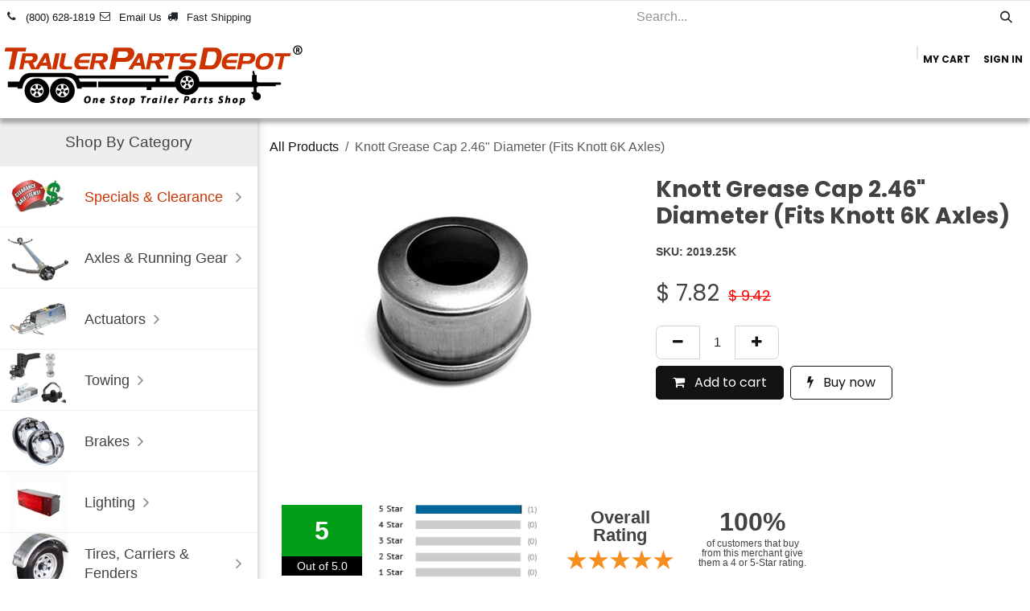

--- FILE ---
content_type: text/html; charset=utf-8
request_url: https://www.trailerpartsdepot.com/shop/2019-25k-10896
body_size: 16350
content:

        

<!DOCTYPE html>
        
<html lang="en-US" data-website-id="1" data-main-object="product.template(10896,)" data-add2cart-redirect="1">
    <head>
        <meta charset="utf-8"/>
        <meta http-equiv="X-UA-Compatible" content="IE=edge"/>
        <meta name="viewport" content="width=device-width, initial-scale=1"/>
        <meta name="generator" content="Odoo"/>
        <meta name="description" content="Knott Grease Cap 2.46&#34; Diameter (Fits Knott 6K Axles)"/>
            
        <meta property="og:type" content="website"/>
        <meta property="og:title" content="Knott Grease Cap 2.46&#34; Diameter (Fits Knott 6K Axles)"/>
        <meta property="og:site_name" content="Trailer Parts Depot"/>
        <meta property="og:url" content="https://www.trailerpartsdepot.com/shop/2019-25k-10896"/>
        <meta property="og:image" content="https://www.trailerpartsdepot.com/web/image/product.template/10896/image_1024?unique=1e6ffc5"/>
        <meta property="og:description" content="Knott Grease Cap 2.46&#34; Diameter (Fits Knott 6K Axles)"/>
            
        <meta name="twitter:card" content="summary_large_image"/>
        <meta name="twitter:title" content="Knott Grease Cap 2.46&#34; Diameter (Fits Knott 6K Axles)"/>
        <meta name="twitter:image" content="https://www.trailerpartsdepot.com/web/image/product.template/10896/image_1024?unique=1e6ffc5"/>
        <meta name="twitter:description" content="Knott Grease Cap 2.46&#34; Diameter (Fits Knott 6K Axles)"/>
        
        <link rel="canonical" href="https://www.trailerpartsdepot.com/shop/2019-25k-10896"/>
        
        <link rel="preconnect" href="https://fonts.gstatic.com/" crossorigin=""/>
        <title>Knott Grease Cap 2.46&#34; Diameter (Fits Knott 6K Axles) | Trailer Parts Depot</title>
        <link type="image/x-icon" rel="shortcut icon" href="/web/image/website/1/favicon?unique=0ed274b"/>
        <link rel="preload" href="/web/static/src/libs/fontawesome/fonts/fontawesome-webfont.woff2?v=4.7.0" as="font" crossorigin=""/>
        <link type="text/css" rel="stylesheet" href="/web/assets/1/287e87a/web.assets_frontend.min.css"/>
        <script id="web.layout.odooscript" type="text/javascript">
            var odoo = {
                csrf_token: "e5bdd4d9341a241b02678afa835b6c4c38aba1c3o1800392178",
                debug: "",
            };
        </script>
        <script type="text/javascript">
            odoo.__session_info__ = {"is_admin": false, "is_system": false, "is_public": true, "is_internal_user": false, "is_website_user": true, "uid": null, "is_frontend": true, "profile_session": null, "profile_collectors": null, "profile_params": null, "show_effect": true, "currencies": {"2": {"symbol": "$", "position": "before", "digits": [69, 2]}}, "quick_login": true, "bundle_params": {"lang": "en_US", "website_id": 1}, "test_mode": false, "websocket_worker_version": "18.0-7", "translationURL": "/website/translations", "cache_hashes": {"translations": "92c20525ed54787e309b3e0b11dea2ad887ccb5a"}, "geoip_country_code": null, "geoip_phone_code": null, "lang_url_code": "en", "turnstile_site_key": "0x4AAAAAACFgE9S_v1ounOSH", "signup": true, "password_reset": true, "website_form": true};
            if (!/(^|;\s)tz=/.test(document.cookie)) {
                const userTZ = Intl.DateTimeFormat().resolvedOptions().timeZone;
                document.cookie = `tz=${userTZ}; path=/`;
            }
        </script>
        <script type="text/javascript" defer="defer" src="/web/assets/1/f72ec00/web.assets_frontend_minimal.min.js" onerror="__odooAssetError=1"></script>
        <script type="text/javascript" defer="defer" data-src="/web/assets/1/3676355/web.assets_frontend_lazy.min.js" onerror="__odooAssetError=1"></script>
        
        <!-- Google tag (gtag.js) -->
<script async src="https://www.googletagmanager.com/gtag/js?id=G-8L8BJFR1D5"></script>
<script>
  window.dataLayer = window.dataLayer || [];
  function gtag(){dataLayer.push(arguments);}
  gtag('js', new Date());

  gtag('config', 'G-8L8BJFR1D5');
  gtag('config', 'AW-1070460204');
  gtag('config', 'UA-2612602-1');
</script>

    </head>
    <body>



        <div id="wrapwrap" class="   ">
            <a class="o_skip_to_content btn btn-primary rounded-0 visually-hidden-focusable position-absolute start-0" href="#wrap">Skip to Content</a>
                <header id="top" data-anchor="true" data-name="Header" data-extra-items-toggle-aria-label="Extra items button" class="   o_header_standard" style=" ">
                    
    <nav data-name="Navbar" aria-label="Main" class="navbar navbar-expand-lg navbar-light o_colored_level o_cc o_header_force_no_radius d-none d-lg-block p-0 shadow-sm rounded-0 ">
        

            <div id="o_main_nav" class="o_main_nav">
                <div aria-label="Top" class="o_header_sales_three_top o_header_hide_on_scroll position-relative border-bottom z-1 o_border_contrast">
                    <div class="container d-flex justify-content-between gap-3 h-100">
                        <ul class="navbar-nav align-items-center gap-3 py-1">
                            
                            
        <li class="flex-basis-0 flex-grow-1 flex-shrink-0">
                <div data-name="Text" class="s_text_block d-flex flex-column flex-lg-row gap-1 gap-lg-4 align-items-lg-center mx-auto">
                    <small class="d-flex align-items-center">
                        <i class="fa fa-phone fa-1x fa-fw fa-stack me-1"></i>
                        <a href="tel:(800)628-1819">(800) 628-1819</a>
                    </small>
                    <small class="d-flex align-items-center">
                        <i class="fa fa-envelope-o fa-1x fa-fw fa-stack me-1"></i>
                        <a href="mailto:sales@trailerpartsdepot.com">Email Us</a>
                    </small>
                    <small class="d-flex align-items-center">
                        <i class="fa fa-1x fa-fw fa-truck fa-stack me-1"></i>
                        Fast Shipping
                    </small>
                </div>
        </li>
                        </ul>
                        <ul class="navbar-nav">
                            
                            
        <li class="">
    <form method="get" class="o_searchbar_form s_searchbar_input h-100 z-0" action="/website/search" data-snippet="s_searchbar_input">
            <div role="search" class="input-group h-100">
        <input type="search" name="search" class="search-query form-control oe_search_box border-0 border-start rounded-0 border-0 bg-light" placeholder="Search..." value="" data-search-type="all" data-limit="5" data-display-image="true" data-display-description="true" data-display-extra-link="true" data-display-detail="true" data-order-by="name asc"/>
        <button type="submit" aria-label="Search" title="Search" class="btn oe_search_button rounded-0 bg-o-color-4">
            <i class="oi oi-search"></i>
        </button>
    </div>

            <input name="order" type="hidden" class="o_search_order_by oe_unremovable" value="name asc"/>
            
    
        </form>
        </li>
                            
                        </ul>
                    </div>
                </div>
                <div aria-label="Bottom" class="container d-flex align-items-center py-2">
                    
    <a data-name="Navbar Logo" href="/" class="navbar-brand logo me-4">
            
            <span role="img" aria-label="Logo of Trailer Parts Depot" title="Trailer Parts Depot"><img src="/web/image/website/1/logo/Trailer%20Parts%20Depot?unique=0ed274b" class="img img-fluid" width="95" height="40" alt="Trailer Parts Depot" loading="lazy"/></span>
        </a>
    
                    <div class="ms-auto">
                        <ul class="o_header_sales_three_small_links navbar-nav justify-content-end align-items-center gap-2 w-100 o_header_separator">
                            
        
            <li class="position-relative divider d-none"></li> 
            <li class="o_wsale_my_cart  position-relative">
                <a href="/shop/cart" aria-label="eCommerce cart" class="nav-link d-flex flex-row-reverse align-items-center text-uppercase fw-bold">
                    <div class="d-contains">
                        <sup class="my_cart_quantity badge bg-primary top-0 d-block ms-2 d-none" data-order-id="">0</sup>
                    </div>
                    <span class="">My Cart</span>
                </a>
            </li>
        
                            
            <li class="position-relative o_no_autohide_item">
                <a href="/web/login" class="nav-link fw-bold text-uppercase o_nav-link_secondary">Sign in</a>
            </li>
                            
        
        
                        </ul>
                        
    <ul role="menu" id="top_menu" class="nav navbar-nav top_menu o_menu_loading justify-content-end">
        

                            
    <li role="presentation" class="nav-item">
        <a role="menuitem" href="/" class="nav-link ">
            <span>Home</span>
        </a>
    </li>
    <li role="presentation" class="nav-item dropdown ">
        <a data-bs-toggle="dropdown" href="#" role="menuitem" class="nav-link dropdown-toggle   ">
            <span>Important Info</span>
        </a><ul role="menu" class="dropdown-menu ">
    <li role="presentation" class="">
        <a role="menuitem" href="/contactus" class="dropdown-item ">
            <span>Contact us</span>
        </a>
    </li>
    <li role="presentation" class="">
        <a role="menuitem" href="/about-us" class="dropdown-item ">
            <span>About Us</span>
        </a>
    </li>
    <li role="presentation" class="">
        <a role="menuitem" href="/faq" class="dropdown-item ">
            <span>Order FAQ</span>
        </a>
    </li>
    <li role="presentation" class="">
        <a role="menuitem" href="/returns-and-warranty" class="dropdown-item ">
            <span>Returns and Warranty</span>
        </a>
    </li>
    <li role="presentation" class="">
        <a role="menuitem" href="/common-parts-indexes" class="dropdown-item ">
            <span>Common Parts Indexes</span>
        </a>
    </li>
    <li role="presentation" class="">
        <a role="menuitem" href="/product-registration-and-warranty-information" class="dropdown-item ">
            <span>DOT Tire Registration</span>
        </a>
    </li>
    <li role="presentation" class="">
        <a role="menuitem" href="/reviews" class="dropdown-item ">
            <span>Customer Reviews</span>
        </a>
    </li>
        </ul>
    </li>
    <li role="presentation" class="nav-item dropdown ">
        <a data-bs-toggle="dropdown" href="#" role="menuitem" class="nav-link dropdown-toggle   ">
            <span>Trailer Brands</span>
        </a><ul role="menu" class="dropdown-menu ">
    <li role="presentation" class="">
        <a role="menuitem" href="/load-rite-trailer-parts" class="dropdown-item ">
            <span>Load Rite Trailers</span>
        </a>
    </li>
    <li role="presentation" class="">
        <a role="menuitem" href="/karavan-boat-trailer-parts" class="dropdown-item ">
            <span>Karavan Boat Trailers</span>
        </a>
    </li>
    <li role="presentation" class="">
        <a role="menuitem" href="/venture-boat-trailer-parts" class="dropdown-item ">
            <span>Venture Boat Trailers</span>
        </a>
    </li>
    <li role="presentation" class="">
        <a role="menuitem" href="/continental-boat-trailer-parts" class="dropdown-item ">
            <span>Continental Boat Trailer Parts</span>
        </a>
    </li>
    <li role="presentation" class="">
        <a role="menuitem" href="/hoosier-pontoon-trailer-parts" class="dropdown-item ">
            <span>Hoosier Pontoon Trailer Parts</span>
        </a>
    </li>
    <li role="presentation" class="">
        <a role="menuitem" href="/magic-tilt-boat-trailer-parts" class="dropdown-item ">
            <span>Magic Tilt Boat Trailer Parts</span>
        </a>
    </li>
    <li role="presentation" class="">
        <a role="menuitem" href="/snowmobile-trailer-parts" class="dropdown-item ">
            <span>Snowmobile Trailer Parts</span>
        </a>
    </li>
        </ul>
    </li>
                        
    </ul>
                    </div>
                </div>
            </div>
        
    </nav>
    <nav data-name="Navbar" aria-label="Mobile" class="navbar  navbar-light o_colored_level o_cc o_header_mobile d-block d-lg-none shadow-sm o_header_force_no_radius">
        

        <div class="o_main_nav container flex-wrap justify-content-between">
            
    <a data-name="Navbar Logo" href="/" class="navbar-brand logo ">
            
            <span role="img" aria-label="Logo of Trailer Parts Depot" title="Trailer Parts Depot"><img src="/web/image/website/1/logo/Trailer%20Parts%20Depot?unique=0ed274b" class="img img-fluid" width="95" height="40" alt="Trailer Parts Depot" loading="lazy"/></span>
        </a>
    
            <ul class="o_header_mobile_buttons_wrap navbar-nav flex-row align-items-center gap-2 mb-0">
        
            <li class=" divider d-none"></li> 
            <li class="o_wsale_my_cart  ">
                <a href="/shop/cart" aria-label="eCommerce cart" class="o_navlink_background_hover btn position-relative rounded-circle border-0 p-1 text-reset">
                    <div class="">
                        <i class="fa fa-shopping-cart fa-stack"></i>
                        <sup class="my_cart_quantity badge bg-primary position-absolute top-0 end-0 mt-n1 me-n1 rounded-pill d-none" data-order-id="">0</sup>
                    </div>
                </a>
            </li>
        
                <li class="o_not_editable">
                    <button class="nav-link btn me-auto p-2" type="button" data-bs-toggle="offcanvas" data-bs-target="#top_menu_collapse_mobile" aria-controls="top_menu_collapse_mobile" aria-expanded="false" aria-label="Toggle navigation">
                        <span class="navbar-toggler-icon"></span>
                    </button>
                </li>
            </ul>
            <div id="top_menu_collapse_mobile" class="offcanvas offcanvas-end o_navbar_mobile">
                <div class="offcanvas-header justify-content-end o_not_editable">
                    <button type="button" class="nav-link btn-close" data-bs-dismiss="offcanvas" aria-label="Close"></button>
                </div>
                <div class="offcanvas-body d-flex flex-column justify-content-between h-100 w-100">
                    <ul class="navbar-nav">
                        
                        
        <li class="">
    <form method="get" class="o_searchbar_form s_searchbar_input " action="/website/search" data-snippet="s_searchbar_input">
            <div role="search" class="input-group mb-3">
        <input type="search" name="search" class="search-query form-control oe_search_box rounded-start-pill text-bg-light ps-3 border-0 bg-light" placeholder="Search..." value="" data-search-type="all" data-limit="0" data-display-image="true" data-display-description="true" data-display-extra-link="true" data-display-detail="true" data-order-by="name asc"/>
        <button type="submit" aria-label="Search" title="Search" class="btn oe_search_button rounded-end-pill bg-o-color-3 pe-3">
            <i class="oi oi-search"></i>
        </button>
    </div>

            <input name="order" type="hidden" class="o_search_order_by oe_unremovable" value="name asc"/>
            
    
        </form>
        </li>
                        
    <ul role="menu" class="nav navbar-nav top_menu  ">
        

                            
    <li role="presentation" class="nav-item">
        <a role="menuitem" href="/" class="nav-link ">
            <span>Home</span>
        </a>
    </li>
    <li role="presentation" class="nav-item dropdown ">
        <a data-bs-toggle="dropdown" href="#" role="menuitem" class="nav-link dropdown-toggle   d-flex justify-content-between align-items-center">
            <span>Important Info</span>
        </a><ul role="menu" class="dropdown-menu position-relative rounded-0 o_dropdown_without_offset">
    <li role="presentation" class="">
        <a role="menuitem" href="/contactus" class="dropdown-item ">
            <span>Contact us</span>
        </a>
    </li>
    <li role="presentation" class="">
        <a role="menuitem" href="/about-us" class="dropdown-item ">
            <span>About Us</span>
        </a>
    </li>
    <li role="presentation" class="">
        <a role="menuitem" href="/faq" class="dropdown-item ">
            <span>Order FAQ</span>
        </a>
    </li>
    <li role="presentation" class="">
        <a role="menuitem" href="/returns-and-warranty" class="dropdown-item ">
            <span>Returns and Warranty</span>
        </a>
    </li>
    <li role="presentation" class="">
        <a role="menuitem" href="/common-parts-indexes" class="dropdown-item ">
            <span>Common Parts Indexes</span>
        </a>
    </li>
    <li role="presentation" class="">
        <a role="menuitem" href="/product-registration-and-warranty-information" class="dropdown-item ">
            <span>DOT Tire Registration</span>
        </a>
    </li>
    <li role="presentation" class="">
        <a role="menuitem" href="/reviews" class="dropdown-item ">
            <span>Customer Reviews</span>
        </a>
    </li>
        </ul>
    </li>
    <li role="presentation" class="nav-item dropdown ">
        <a data-bs-toggle="dropdown" href="#" role="menuitem" class="nav-link dropdown-toggle   d-flex justify-content-between align-items-center">
            <span>Trailer Brands</span>
        </a><ul role="menu" class="dropdown-menu position-relative rounded-0 o_dropdown_without_offset">
    <li role="presentation" class="">
        <a role="menuitem" href="/load-rite-trailer-parts" class="dropdown-item ">
            <span>Load Rite Trailers</span>
        </a>
    </li>
    <li role="presentation" class="">
        <a role="menuitem" href="/karavan-boat-trailer-parts" class="dropdown-item ">
            <span>Karavan Boat Trailers</span>
        </a>
    </li>
    <li role="presentation" class="">
        <a role="menuitem" href="/venture-boat-trailer-parts" class="dropdown-item ">
            <span>Venture Boat Trailers</span>
        </a>
    </li>
    <li role="presentation" class="">
        <a role="menuitem" href="/continental-boat-trailer-parts" class="dropdown-item ">
            <span>Continental Boat Trailer Parts</span>
        </a>
    </li>
    <li role="presentation" class="">
        <a role="menuitem" href="/hoosier-pontoon-trailer-parts" class="dropdown-item ">
            <span>Hoosier Pontoon Trailer Parts</span>
        </a>
    </li>
    <li role="presentation" class="">
        <a role="menuitem" href="/magic-tilt-boat-trailer-parts" class="dropdown-item ">
            <span>Magic Tilt Boat Trailer Parts</span>
        </a>
    </li>
    <li role="presentation" class="">
        <a role="menuitem" href="/snowmobile-trailer-parts" class="dropdown-item ">
            <span>Snowmobile Trailer Parts</span>
        </a>
    </li>
        </ul>
    </li>
                        
    </ul>
                        
        <li class="">
                <div data-name="Text" class="s_text_block d-flex flex-column flex-lg-row gap-1 gap-lg-4 align-items-lg-center mt-2 border-top pt-2 o_border_contrast">
                    <small class="d-flex align-items-center">
                        <i class="fa fa-phone fa-1x fa-fw fa-stack me-1"></i>
                        <a href="tel:(800)628-1819">(800) 628-1819</a>
                    </small>
                    <small class="d-flex align-items-center">
                        <i class="fa fa-envelope-o fa-1x fa-fw fa-stack me-1"></i>
                        <a href="mailto:sales@trailerpartsdepot.com">Email Us</a>
                    </small>
                    <small class="d-flex align-items-center">
                        <i class="fa fa-1x fa-fw fa-truck fa-stack me-1"></i>
                        Fast Shipping
                    </small>
                </div>
        </li>
                        
                    </ul>
                    <ul class="navbar-nav gap-2 mt-3 w-100">
                        
                        
            <li class=" o_no_autohide_item">
                <a href="/web/login" class="nav-link o_nav_link_btn w-100 border text-center">Sign in</a>
            </li>
                        
        
        
                        
                    </ul>
                </div>
            </div>
        </div>
    
    </nav>
    
          <div id="ds-top-nav-div-holder" class="d-flex"></div>
        </header>
                <main>
                    <div id="ds-left-and-body-container" class="d-flex">
                <div id="ds-left-nav-div-holder" class="d-flex">
                    <nav id="left-nav-bar" class="navbar navbar-expand-lg navbar-dark white scrolling-navbar d-flex"> <a class="navbar-brand" href="#"><strong>Shop By Category</strong></a>
                        <button id="ds-nav-hamburger" type="button" data-bs-toggle="collapse" data-bs-target="#left-nav-bar-content" class="navbar-toggler ms-auto collapsed" aria-expanded="false">
                          <span class="ds-fg-red"><i class="fa fa-bars fa-1x"></i></span>
                        </button>
                        <div class="collapse navbar-collapse" id="left-nav-bar-content">

                          
                          <div class="ds-lmm-main-nav-container">
                            
                            
                              <div id="ds-category-nav" class="ds-lmm-main-navigation ds-lmm-main-navigation-mega">
                                <ul>
                                  
                                  <li class="ds-lmm-main-navigation-title">Shop By Category</li>

                                  
                                  <li><a href="#" class="dsFlexRowMenuBox"><img src="/ds_tpd_website_mods/static/src/img/menu/ClearancePic.jpg" alt="Specials &amp; Clearance" class="dsTabHeaderImg" loading="lazy"/><span style="color:#cc3300;">Specials &amp; Clearance</span><i class="fa fa-angle-right"></i></a>
                                    
                                    <div class="ds-lmm-mega-menu" style="top: 0px;">
                                      <div class="row"><a href="/shop/category/specials-clearance-towing-coupling-719" data-extid="DS_ItemCat.SPTOWANDCOUPLING" class="ds_lmm_cat col dsTabNavBox waves-effect" style="color:#cc3300;"><img src="/ds_tpd_website_mods/static/src/img/menu/Towing.jpg" alt="Towing &amp; Coupling" loading="lazy"/><br/>
                                        Towing &amp; Coupling</a><a href="/shop/category/specials-clearance-frame-components-jacks-winches-hardware-720" data-extid="DS_ItemCat.SPFRAMEJACKWINCH" class="ds_lmm_cat col dsTabNavBox waves-effect" style="color:#cc3300;"><img src="/ds_tpd_website_mods/static/src/img/menu/FrameComponentsJacksWinchesHardware.png" alt="Frame Components, Jacks, Winches &amp; Hardware" loading="lazy"/><br/>
                                        Frame Components, Jacks, Winches &amp; Hardware</a><a href="/shop/category/specials-clearance-misc-specials-721" data-extid="DS_ItemCat.SPMISCSPECIALS" class="ds_lmm_cat col dsTabNavBox waves-effect" style="color:#cc3300;"><img src="/ds_tpd_website_mods/static/src/img/menu/ClearancePic.jpg" alt="Miscellaneous Specials" loading="lazy"/><br/>
                                        Misc. Specials</a>
                                      </div>
                                      <div class="row">
                                         <a href="/shop/category/specials-clearance-lighting-electrical-722" data-extid="DS_ItemCat.SPLIGNTINGELECTRICAL" class="ds_lmm_cat col dsTabNavBox waves-effect" style="color:#cc3300;"><img src="/ds_tpd_website_mods/static/src/img/menu/TailLightKitsAnd3BarLight.jpg" alt="Lighting &amp; Electrical" loading="lazy"/><br/>Lighting &amp; Electrical</a>
                                         <a href="/shop/category/specials-clearance-running-gear-brakes-723" data-extid="DS_ItemCat.SPRUNNINGGEARBRAKES" class="ds_lmm_cat col dsTabNavBox waves-effect" style="color:#cc3300;"><img src="/ds_tpd_website_mods/static/src/img/menu/AxlesAndRunningGear.jpg" alt="Running Gear &amp; Brakes" loading="lazy"/><br/>Running Gear &amp; Brakes</a>
                                         <a href="/shop/category/specials-clearance-tires-wheels-etc-724" data-extid="DS_ItemCat.SPTIRESWHEELS" class="ds_lmm_cat col dsTabNavBox waves-effect" style="color:#cc3300;"><img src="/ds_tpd_website_mods/static/src/img/menu/TireAndWheelCombos.gif" alt="Tires, Wheels, Etc." loading="lazy"/><br/>Tires, Wheels, Etc.</a>
                                      </div>
                                    </div>
                                    
                                  </li>
                                  
  
                                  
                                  <li><a href="#" class="dsFlexRowMenuBox"><img src="/ds_tpd_website_mods/static/src/img/menu/AxlesAndRunningGear.jpg" alt="Axles &amp; Running Gear" class="dsTabHeaderImg" loading="lazy"/>Axles &amp; Running Gear<i class="fa fa-angle-right"></i></a>
                                    
                                    <div class="ds-lmm-mega-menu" style="top: 0px;">
                                      <div class="row"><a href="/shop/category/axles-running-gear-torsion-axles-326" data-extid="DS_ItemCat.AXTAXLESTORSION" class="ds_lmm_cat col dsTabNavBox waves-effect"><img src="/ds_tpd_website_mods/static/src/img/menu/TorsionAxle.jpg" alt="Torsion Axles" loading="lazy"/><br/>
                                        Torsion Axles</a><a href="/shop/category/axles-running-gear-spring-axles-324" data-extid="DS_ItemCat.AXAXLESSPRING" class="ds_lmm_cat col dsTabNavBox waves-effect"><img src="/ds_tpd_website_mods/static/src/img/menu/SpringAxles.gif" alt="Spring Axles" loading="lazy"/><br/>
                                        Spring Axles</a><a href="/shop/category/axles-running-gear-springs-trailer-suspension-360" data-extid="DS_ItemCat.FSSPRINGSTRAILERSUSPENSION" class="ds_lmm_cat col dsTabNavBox waves-effect"><img src="/ds_tpd_website_mods/static/src/img/menu/SpringAndTrailerSuspension.gif" alt="Springs &amp; Trailer Suspension" loading="lazy"/><br/>
                                        Springs &amp; Trailer Suspension</a>
                                      </div>
                                      <div class="row">
                                         <a href="/shop/category/axles-running-gear-axle-tie-plates-spindles-perches-327" data-extid="DS_ItemCat.AXZAXLETIEPLATEKITSSPINDLESSPRINGPERCHES" class="ds_lmm_cat col dsTabNavBox waves-effect"><img src="/ds_tpd_website_mods/static/src/img/menu/AxelTiePlatesSpindlesAndPerches.jpg" alt="Axle Tie Plates, Spindles &amp; Perches" loading="lazy"/><br/>Axle Tie Plates, Spindles &amp; Perches</a>
                                         <a href="/shop/category/axles-running-gear-hub-wheel-bearing-358" data-extid="DS_ItemCat.FHHUBWHEELBEARING" class="ds_lmm_cat col dsTabNavBox waves-effect"><img src="/ds_tpd_website_mods/static/src/img/menu/HubAndWheelBearing.gif" alt="Hub &amp; Wheel Bearing" loading="lazy"/><br/>Hub &amp; Wheel Bearing</a>
                                         <a href="/shop/category/axles-running-gear-clearance-axles-325" data-extid="DS_ItemCat.AXCCLEARANCE" class="ds_lmm_cat col dsTabNavBox waves-effect"><img src="/ds_tpd_website_mods/static/src/img/menu/ClearanceAxles.jpg" alt="Clearance Axles" loading="lazy"/><br/>Clearance Axles</a>
                                      </div>
                                    </div>
                                    
                                  </li>
                                  
  
                                  
                                  <li><a href="#" class="dsFlexRowMenuBox"><img src="/ds_tpd_website_mods/static/src/img/menu/ActuatorsCouplingAndHitch.jpg" alt="Actuators" class="dsTabHeaderImg" loading="lazy"/>Actuators<i class="fa fa-angle-right"></i></a>
                                    
                                    <div class="ds-lmm-mega-menu" style="top: 0px;">
                                      <div class="row">
                                        <a ds_itemcat.braactuatorstrailerdiscbrakesurgehref="#" data-extid="DS_ItemCat.BRAACTUATORSTRAILERDISCBRAKESURGE" class="ds_lmm_cat col dsTabNavBox waves-effect" href="/shop/category/actuators-coupling-hitch-actuators-trailer-disc-brake-surge-328"><img src="/ds_tpd_website_mods/static/src/img/menu/ActuatorsTrailerDiscBrakeSurge.gif" alt="Actuators Trailer Disc Brake Surge" loading="lazy"/><br/>
                                        Actuators Trailer Disc Brake Surge</a>
                                        <a href="/shop/category/actuators-coupling-hitch-actuators-trailer-drum-brake-surge-330" data-extid="DS_ItemCat.BRATRAILERDRUMBRAKEACTUATORSHYDRAULIC" class="ds_lmm_cat col dsTabNavBox waves-effect"><img src="/ds_tpd_website_mods/static/src/img/menu/ActuatorsTrailerDrumBrakeSurge.gif" alt="Actuators Trailer Drum Brake Surge" loading="lazy"/><br/>
                                        Actuators Trailer Drum Brake Surge</a>
                                      </div>
                                      <div class="row">
                                        <a href="/shop/category/actuators-coupling-hitch-electric-over-hydraulic-actuator-337" data-extid="DS_ItemCat.BRRBRAKERITEDEXTERELECTRICHYDRAULIC" class="ds_lmm_cat col dsTabNavBox waves-effect"><img src="/ds_tpd_website_mods/static/src/img/menu/ElectricOverHydraulicActuator.jpg" alt="Electric Over Hydraulic Actuator" loading="lazy"/><br/>
                                        Electric Over Hydraulic Actuator</a>
                                        <a href="/shop/category/actuators-coupling-hitch-actuator-repair-parts-329" data-extid="DS_ItemCat.brarRepairPartsActuator" class="ds_lmm_cat col dsTabNavBox waves-effect"><img src="/ds_tpd_website_mods/static/src/img/menu/ActuatorRepairParts.gif" alt="Actuator Repair Parts" loading="lazy"/><br/>
                                        Actuator Repair Parts</a>
                                      </div>
                                    </div>
                                    
                                  </li>
                                  

                                  
                                  <li><a href="#" class="dsFlexRowMenuBox"><img src="/ds_tpd_website_mods/static/src/img/menu/Towing.jpg" alt="Towing, Couplers, Hitch" class="dsTabHeaderImg" loading="lazy"/>Towing<i class="fa fa-angle-right"></i></a>
                                    
                                    <div class="ds-lmm-mega-menu" style="top: 0px;">
                                      <div class="row">
                                        <a href="/shop/category/actuators-coupling-hitch-couplers-safety-chain-cable-353" data-extid="DS_ItemCat.DCCCOUPLERSSAFETYCHAINCABLE" class="ds_lmm_cat col dsTabNavBox waves-effect"><img src="/ds_tpd_website_mods/static/src/img/menu/CouplersAndSafetyChainCable.jpg" alt="Couplers &amp; Safety Chain/Cable" loading="lazy"/><br/>
                                        Couplers &amp; Safety Chain/Cable</a>
                                        <a href="/shop/category/actuators-coupling-hitch-ball-mounts-balls-pintle-towing-354" data-extid="DS_ItemCat.DHBALLMOUNTSPINTLEBACKUPALIGNMENT" class="ds_lmm_cat col dsTabNavBox waves-effect"><img src="/ds_tpd_website_mods/static/src/img/menu/BallMountsBallsPintleTowing.jpg" alt="Ball Mounts, Balls, Pintle, Towing" loading="lazy"/><br/>
                                        Ball Mounts, Balls, Pintle, Towing</a>
                                        <a href="/shop/category/actuators-coupling-hitch-locks-coupler-hitch-trailer-373" data-extid="DS_ItemCat.GLOLOCKSCOUPLERHITCHTRAILER" class="ds_lmm_cat col dsTabNavBox waves-effect"><img src="/ds_tpd_website_mods/static/src/img/menu/LocksCouplerHitchTrailer.gif" alt="Locks - Coupler, Hitch, Trailer" loading="lazy"/><br/>
                                        Locks - Coupler, Hitch, Trailer</a> </div>
                                    </div>
                                    
                                  </li>
                                  
  
                                  
                                  <li><a href="#" class="dsFlexRowMenuBox"><img src="/ds_tpd_website_mods/static/src/img/menu/Brakes.jpg" alt="Brakes" class="dsTabHeaderImg" loading="lazy"/>Brakes<i class="fa fa-angle-right"></i></a>
                                    
                                    <div class="ds-lmm-mega-menu" style="top: -86.6124px;">
                                      <div class="row">
                                        <a href="/shop/category/brakes-disc-brakes-331" data-extid="DS_ItemCat.BRDBRAKEDISCKODIAKTIEDOWNTITANUFP" class="ds_lmm_cat col dsTabNavBox waves-effect"><img src="/ds_tpd_website_mods/static/src/img/menu/DiscBrakes.gif" alt="Disc Brakes" loading="lazy"/><br/>
                                        Disc Brakes</a>
                                        <a href="/shop/category/brakes-hydraulic-drum-brakes-334" data-extid="DS_ItemCat.BRHBRAKEHYDRAULICDRUM" class="ds_lmm_cat col dsTabNavBox waves-effect"><img src="/ds_tpd_website_mods/static/src/img/menu/HydraulicDrumBrakes.jpg" alt="Hydraulic Drum Brakes" loading="lazy"/><br/>
                                        Hydraulic Drum Brakes</a>
                                        <a href="/shop/category/brakes-brake-lines-336" data-extid="DS_ItemCat.BRLBRAKELINES" class="ds_lmm_cat col dsTabNavBox waves-effect"><img src="/ds_tpd_website_mods/static/src/img/menu/BrakeLines.gif" alt="Brake Lines" loading="lazy"/><br/>
                                        Brake Lines</a>
                                      </div>
                                      <div class="row">
                                        <a href="/shop/category/brakes-electric-drum-brakes-332" data-extid="DS_ItemCat.BREBRAKEELECTRICDRUM" class="ds_lmm_cat col dsTabNavBox waves-effect"><img src="/ds_tpd_website_mods/static/src/img/menu/ElectricDrumBrakes.gif" alt="Electric Drum Brakes" loading="lazy"/><br/>
                                        Electric Drum Brakes</a>
                                        <a href="/shop/category/brakes-brake-electric-controller-333" data-extid="DS_ItemCat.BRECBRAKEELECTRICCONTROLLER" class="ds_lmm_cat col dsTabNavBox waves-effect"><img src="/ds_tpd_website_mods/static/src/img/menu/BrakeElectricControllers.gif" alt="Brake Electric Controllers" loading="lazy"/><br/>
                                        Brake Electric Controllers</a>
                                      </div>
                                    </div>
                                    
                                  </li>
                                  
  
                                  
                                  <li><a href="#" class="dsFlexRowMenuBox"><img src="/ds_tpd_website_mods/static/src/img/menu/Lighting.gif" alt="Lighting" class="dsTabHeaderImg" loading="lazy"/>Lighting<i class="fa fa-angle-right"></i></a>
                                    
                                    <div class="ds-lmm-mega-menu" style="top: -0.0091938px;">
                                      <div class="row">
                                        <a href="/shop/category/lighting-trailer-tail-lights-375" data-extid="DS_ItemCat.glTailLights" class="ds_lmm_cat col dsTabNavBox waves-effect"><img src="/ds_tpd_website_mods/static/src/img/menu/TailLights.jpg" alt="Tail Lights" loading="lazy"/><br/>
                                        Tail Lights</a>
                                        <a href="/shop/category/lighting-tail-light-kits-3-bar-light-374" data-extid="DS_ItemCat.glTailLightKits" class="ds_lmm_cat col dsTabNavBox waves-effect"><img src="/ds_tpd_website_mods/static/src/img/menu/TailLightKitsAnd3BarLight.jpg" alt="Tail Light Kits &amp; 3 Bar Light" loading="lazy"/><br/>
                                        Tail Light Kits &amp; 3 Bar Light</a>
                                        <a href="/shop/category/lighting-wiring-adapters-plugs-377" data-extid="DS_ItemCat.glWiringAdaptersPlugs" class="ds_lmm_cat col dsTabNavBox waves-effect"><img src="/ds_tpd_website_mods/static/src/img/menu/WiringAdaptersAndPlugs.jpg" alt="Wiring, Adapters &amp; Plugs" loading="lazy"/><br/>
                                        Wiring, Adapters &amp; Plugs</a>
                                        <a href="/shop/category/lighting-marker-lights-372" data-extid="DS_ItemCat.GLMTRAILERMARKERLIGHTS3BARLIGHTS" class="ds_lmm_cat col dsTabNavBox waves-effect"><img src="/ds_tpd_website_mods/static/src/img/menu/MarkerLights.jpg" alt="Marker Lights" loading="lazy"/><br/>
                                        Marker Lights</a>
                                      </div>
                                      <div class="row">
                                        <a href="/shop/category/lighting-light-lenses-grommets-371" data-extid="DS_ItemCat.GLLTRAILERLIGHTLENSESBULBGROMMET" class="ds_lmm_cat col dsTabNavBox waves-effect"><img src="/ds_tpd_website_mods/static/src/img/menu/LightLensesAndGrommets.gif" alt="Light Lenses &amp; Grommets" loading="lazy"/><br/>
                                        Light Lenses &amp; Grommets</a>
                                        <a href="/shop/category/lighting-utility-work-tractor-lights-376" data-extid="DS_ItemCat.GLUUTILITYWORKTRACTORLIGHTS" class="ds_lmm_cat col dsTabNavBox waves-effect"><img src="/ds_tpd_website_mods/static/src/img/menu/UtilityWorkAndTractorLights.gif" alt="Utility Work &amp; Tractor Lights" loading="lazy"/><br/>
                                        Utility Work &amp; Tractor Lights</a>
                                        <a href="/shop/category/lighting-taillight-brackets-license-plate-lights-370" data-extid="DS_ItemCat.GLBTRAILERTAILLIGHTBRACKETS" class="ds_lmm_cat col dsTabNavBox waves-effect"><img src="/ds_tpd_website_mods/static/src/img/menu/TaillightBracketsAndLicensePlateLights.jpg" alt="Taillight Brackets &amp; License Plate Lights" loading="lazy"/><br/>
                                        Taillight Brackets &amp; License Plate Lights</a>
                                      </div>
                                    </div>
                                    
                                  </li>
                                  
  
                                  
                                  <li><a href="#" class="dsFlexRowMenuBox"><img src="/ds_tpd_website_mods/static/src/img/menu/TiresCarriersAndFenders.jpg" alt="Tires, Carriers &amp; Fenders" class="dsTabHeaderImg" loading="lazy"/>Tires, Carriers &amp; Fenders<i class="fa fa-angle-right"></i></a>
                                    
                                    <div class="ds-lmm-mega-menu" style="top: -0.0155px;">
                                      <div class="row">
                                        <a href="/shop/category/tires-carriers-fenders-tire-and-wheel-combos-361" data-extid="DS_ItemCat.FTBTRAILERTIREANDWHEELBIASPLY" class="ds_lmm_cat col dsTabNavBox waves-effect"><img src="/ds_tpd_website_mods/static/src/img/menu/TireAndWheelCombos.gif" alt="Tire And Wheel Combos" loading="lazy"/><br/>
                                        Tire And Wheel Combos</a>
                                        <a href="/shop/category/tires-carriers-fenders-tires-load-star-karrier-366" data-extid="DS_ItemCat.FTWTTRAILERTIREONLYBIASPLYLOADSTAR" class="ds_lmm_cat col dsTabNavBox waves-effect"><img src="/ds_tpd_website_mods/static/src/img/menu/TiresLoadStarAndKarrier.gif" alt="Tires (Load Star &amp; Karrier)" loading="lazy"/><br/>
                                        Tires (Load Star &amp; Karrier)</a>
                                        <a href="/shop/category/tires-carriers-fenders-wheels-painted-galvanized-aluminum-367" data-extid="DS_ItemCat.FTWWTRAILERWHEELSPAINTEDGALVANIZED" class="ds_lmm_cat col dsTabNavBox waves-effect"><img src="/ds_tpd_website_mods/static/src/img/menu/WheelsPaintedGalvAndAluminum.gif" alt="Wheels (Painted, Galvanized &amp; Aluminum)" loading="lazy"/><br/>
                                        Wheels (Painted, Galv &amp; Aluminum)</a>
                                      </div>
                                      <div class="row">
                                        <a href="/shop/category/tires-carriers-fenders-spare-tire-carriers-accessories-365" data-extid="DS_ItemCat.FTWSTRAILERSPARETIRECARRIERSANDMOUNTS" class="ds_lmm_cat col dsTabNavBox waves-effect"><img src="/ds_tpd_website_mods/static/src/img/menu/SpareTireCarriersAndAccessories.gif" alt="Spare Tire Carriers &amp; Accessories" loading="lazy"/><br/>
                                        Spare Tire Carriers &amp; Accessories</a>
                                        <a href="/shop/category/tires-carriers-fenders-fenders-brackets-357" data-extid="DS_ItemCat.FEFENDERSBRACKETS" class="ds_lmm_cat col dsTabNavBox waves-effect"><img src="/ds_tpd_website_mods/static/src/img/menu/FendersBrackets.jpg" alt="Fenders - Brackets" loading="lazy"/><br/>
                                        Fenders - Brackets</a>
                                        <a href="/shop/category/tires-carriers-fenders-clearance-tire-wheels-362" data-extid="DS_ItemCat.FTWBCLEARANCETIREWHEELS" class="ds_lmm_cat col dsTabNavBox waves-effect"><img src="/ds_tpd_website_mods/static/src/img/menu/ClearanceWheelsAndTires.jpg" alt="Clearance Tire &amp; Wheels" loading="lazy"/><br/>
                                        Clearance Tire &amp; Wheels</a>
                                      </div>
                                    </div>
                                    
                                  </li>
                                  
  
  
                                  
                                  <li><a href="#" class="dsFlexRowMenuBox"><img src="/ds_tpd_website_mods/static/src/img/menu/HardwareUboltPins.jpg" alt="Hardware U-Bolts, Fasteners, Pins" class="dsTabHeaderImg" loading="lazy"/>Hardware U-Bolts, Fasteners, Pins<i class="fa fa-angle-right"></i></a>
                                    
                                    <div class="ds-lmm-mega-menu" style="top: -240.609px;">
                                      <div class="row">
                                          <a href="/shop/category/tools-and-hardware-u-bolts-fasteners-pins-bolts-502" data-extid="DS_ItemCat.HBBOLTS" class="ds_lmm_cat col dsTabNavBox waves-effect"><img src="/ds_tpd_website_mods/static/src/img/menu/Bolts.gif" alt="Bolts" loading="lazy"/><br/>Bolts</a>
                                          <a href="/shop/category/tools-and-hardware-u-bolts-fasteners-pins-nuts-503" data-extid="DS_ItemCat.HNNUTS" class="ds_lmm_cat col dsTabNavBox waves-effect"><img src="/ds_tpd_website_mods/static/src/img/menu/Nuts.gif" alt="Nuts" loading="lazy"/><br/>Nuts</a>
                                          <a href="/shop/category/tools-and-hardware-u-bolts-fasteners-pins-plates-504" data-extid="DS_ItemCat.HPLPLATES" class="ds_lmm_cat col dsTabNavBox waves-effect"><img src="/ds_tpd_website_mods/static/src/img/menu/Plates.gif" alt="Plates" loading="lazy"/><br/>Plates</a>
                                          <a href="/shop/category/tools-and-hardware-u-bolts-fasteners-pins-pin-retaining-rings-505" data-extid="DS_ItemCat.HPPINRETAININGRINGS" class="ds_lmm_cat col dsTabNavBox waves-effect"><img src="/ds_tpd_website_mods/static/src/img/menu/RetainingRings.gif" alt="Retaining Rings" loading="lazy"/><br/>Retaining Rings</a>
                                      </div>
                                      <div class="row">
                                          <a href="/shop/category/tools-and-hardware-u-bolts-fasteners-pins-screws-rivets-506" data-extid="DS_ItemCat.HSSCREWS" class="ds_lmm_cat col dsTabNavBox waves-effect"><img src="/ds_tpd_website_mods/static/src/img/menu/Screws.gif" alt="Screws" loading="lazy"/><br/>Screws</a>
                                          <a href="/shop/category/tools-and-hardware-u-bolts-fasteners-pins-u-bolts-507" data-extid="DS_ItemCat.HUUBOLTS" class="ds_lmm_cat col dsTabNavBox waves-effect"><img src="/ds_tpd_website_mods/static/src/img/menu/UBolts.gif" alt="U-Bolts" loading="lazy"/><br/>U-Bolts</a>
                                          <a href="/shop/category/tools-and-hardware-u-bolts-fasteners-pins-washers-508" data-extid="DS_ItemCat.HWWASHERS" class="ds_lmm_cat col dsTabNavBox waves-effect"><img src="/ds_tpd_website_mods/static/src/img/menu/Washers.gif" alt="Washers" loading="lazy"/><br/>Washers</a>
                                      </div>
                                    </div>
                                    
                                  </li>
                                  
  
  
                                  
                                  <li><a href="#" class="dsFlexRowMenuBox"><img src="/ds_tpd_website_mods/static/src/img/menu/BoatTrailerParts.jpg" alt="Boat Trailer Parts" class="dsTabHeaderImg" loading="lazy"/>Boat Trailer Parts<i class="fa fa-angle-right"></i></a>
                                    
                                    <div class="ds-lmm-mega-menu" style="top: -506.594px;">
                                      <div class="row">
                                        <a href="/shop/category/parts-boat-trailer-trailer-jacks-340" data-extid="DS_ItemCat.cbTrailerJacks" class="ds_lmm_cat col dsTabNavBox waves-effect"><img src="/ds_tpd_website_mods/static/src/img/menu/TrailerJacks.gif" alt="Trailer Jacks" loading="lazy"/><br/>Trailer Jacks</a>
                                        <a href="/shop/category/parts-boat-trailer-tie-downs-boat-to-trailer-378" data-extid="DS_ItemCat.GTBTIEDOWNSBOATTOTRAILER" class="ds_lmm_cat col dsTabNavBox waves-effect"><img src="/ds_tpd_website_mods/static/src/img/menu/TieDowns.gif" alt="Tie Downs" loading="lazy"/><br/>Tie Downs</a>
                                        <a href="/shop/category/parts-boat-trailer-bunk-components-338" data-extid="DS_ItemCat.BUBUNKCARPETEDMOUNTINGHARDWARE" class="ds_lmm_cat col dsTabNavBox waves-effect"><img src="/ds_tpd_website_mods/static/src/img/menu/BunkComponents.gif" alt="Bunk Components" loading="lazy"/><br/>Bunk Components</a>
                                      </div>
                                      <div class="row">
                                        <a href="/shop/category/parts-boat-trailer-boat-trailer-guides-368" data-extid="DS_ItemCat.GGGUIDEONSBOATTRAILERSIDEKEEL" class="ds_lmm_cat col dsTabNavBox waves-effect"><img src="/ds_tpd_website_mods/static/src/img/menu/Guides.jpg" alt="Guides" loading="lazy"/><br/>Guides</a>
                                        <a href="/shop/category/parts-boat-trailer-pontoon-trailer-hoosier-parts-551" data-extid="DS_ItemCat.BUBTRAILERBUNKBRACKETPONTOONSTYLE" class="ds_lmm_cat col dsTabNavBox waves-effect"><img src="/ds_tpd_website_mods/static/src/img/menu/PontoonTrailerParts.gif" alt="Pontoon Trailer Parts" loading="lazy"/><br/>Pontoon Trailer Parts</a>
                                        <a href="/shop/category/parts-boat-trailer-boat-trailer-wobble-roller-assemblies-382" data-extid="DS_ItemCat.KWRROLLERSANDWOBBLEROLLERASSEMBLIES" class="ds_lmm_cat col dsTabNavBox waves-effect"><img src="/ds_tpd_website_mods/static/src/img/menu/WobblerRollerAssemblies.gif" alt="Wobble Roller Assemblies" loading="lazy"/><br/>Wobble Roller Assemblies</a>
                                      </div>
                                      <div class="row">
                                        <a href="/shop/category/parts-boat-trailer-boat-trailer-frame-components-339" data-extid="DS_ItemCat.cbFrameComponents" class="ds_lmm_cat col dsTabNavBox waves-effect"><img src="/ds_tpd_website_mods/static/src/img/menu/FrameComponents.jpg" alt="Frame Components" loading="lazy"/><br/>Frame Components</a>
                                        <a href="/shop/category/parts-boat-trailer-boat-trailer-keel-roller-assemblies-381" data-extid="DS_ItemCat.KRKEELROLLERSASSEMBLIES" class="ds_lmm_cat col dsTabNavBox waves-effect"><img src="/ds_tpd_website_mods/static/src/img/menu/KeelRollersAndAssemblies.gif" alt="Keel Rollers &amp; Assemblies" loading="lazy"/><br/>Keel Rollers &amp; Assemblies</a>
                                        <a href="/shop/category/parts-boat-trailer-boat-trailer-winch-components-593" data-extid="DS_ItemCat.WinchComponents" class="ds_lmm_cat col dsTabNavBox waves-effect"><img src="/ds_tpd_website_mods/static/src/img/menu/WinchComponents.jpg" alt="Winch Components" loading="lazy"/><br/>Winch Components</a>
                                      </div>
                                    </div>
                                    
                                  </li>
                                  
  
                                  
                                  <li><a href="#" class="dsFlexRowMenuBox"><img src="/ds_tpd_website_mods/static/src/img/menu/SnowmobileTrailerParts.gif" alt="Snowmobile Trailer Parts" class="dsTabHeaderImg" loading="lazy"/>Snowmobile Trailer Parts<i class="fa fa-angle-right"></i></a>
                                    
                                    <div class="ds-lmm-mega-menu" style="top: -33.0938px;">
                                      <div class="row">
                                        <a href="/shop/category/parts-snowmobile-trailer-snowmobile-trailer-glides-and-mats-347" data-extid="DS_ItemCat.CSGSNOWMOBILETRAILERGLIDESANDMATS" class="ds_lmm_cat col dsTabNavBox waves-effect"><img src="/ds_tpd_website_mods/static/src/img/menu/SnowmobileTrailerGlidesAndMats.gif" alt="Snowmobile Trailer Glides And Mats" loading="lazy"/><br/>
                                        Snowmobile Trailer Glides And Mats</a>
                                        <a href="/shop/category/parts-snowmobile-trailer-snowmobile-clamshell-cap-parts-344" data-extid="DS_ItemCat.CSCSNOWMOBILETRAILERCLAMSHELLCAPPARTS" class="ds_lmm_cat col dsTabNavBox waves-effect"><img src="/ds_tpd_website_mods/static/src/img/menu/SnowmobileClamshellCapParts.gif" alt="Snowmobile Clamshell Cap Parts" loading="lazy"/><br/>
                                        Snowmobile Clamshell Cap Parts</a>
                                        <a href="/shop/category/parts-snowmobile-trailer-snowmobile-gas-props-misc-346" data-extid="DS_ItemCat.CSGSNOWMOBILETRAILERGASPROPSSHOCKSMISC" class="ds_lmm_cat col dsTabNavBox waves-effect"><img src="/ds_tpd_website_mods/static/src/img/menu/SnowmobileGasPropsAndMisc.gif" alt="Snowmobile Gas Props &amp; Misc" loading="lazy"/><br/>
                                        Snowmobile Gas Props &amp; Misc</a>
                                        <a href="/shop/category/parts-snowmobile-trailer-snowmobile-ski-tie-downs-bars-350" data-extid="DS_ItemCat.CSTSNOWMOBILETRAILERSKITIEDOWNSBARS" class="ds_lmm_cat col dsTabNavBox waves-effect"><img src="/ds_tpd_website_mods/static/src/img/menu/SnowmobileSkiTieDownsBars.jpg" alt="Snowmobile Ski Tie Downs/Bars" loading="lazy"/><br/>
                                          Snowmobile Ski Tie Downs/Bars</a>
                                      </div>
                                      <div class="row">
                                        <a href="/shop/category/parts-snowmobile-trailer-snowmobile-trailer-axles-343" data-extid="DS_ItemCat.CSASNOWMOBILETRAILERAXLES" class="ds_lmm_cat col dsTabNavBox waves-effect"><img src="/ds_tpd_website_mods/static/src/img/menu/SnowmobileTrailerAxles.gif" alt="Snowmobile Trailer Axles" loading="lazy"/><br/>
                                        Snowmobile Trailer Axles</a>
                                        <a href="/shop/category/parts-snowmobile-trailer-snowmobile-enclosed-trailer-parts-345" data-extid="DS_ItemCat.CSESNOWMOBILEENCLOSEDTRAILERPARTS" class="ds_lmm_cat col dsTabNavBox waves-effect"><img src="/ds_tpd_website_mods/static/src/img/menu/SnowmobileEnclosedTrailerParts.gif" alt="Snowmobile Enclosed Trailer Parts" loading="lazy"/><br/>
                                        Snowmobile Enclosed Trailer Parts</a>
                                        <a href="/shop/category/parts-snowmobile-trailer-salt-shield-ramp-assemblies-349" data-extid="DS_ItemCat.CSSSALTSHIELDASSEMBLIESSNOWTRAILERS" class="ds_lmm_cat col dsTabNavBox waves-effect"><img src="/ds_tpd_website_mods/static/src/img/menu/SaltShieldAssemblies.gif" alt="Salt Shield Assemblies" loading="lazy"/><br/>
                                        Salt Shield Assemblies</a>
                                        <a href="/shop/category/parts-snowmobile-trailer-snowmobile-tires-and-wheels-351" data-extid="DS_ItemCat.CSTWSNOWMOBILETIRESANDWHEELS" class="ds_lmm_cat col dsTabNavBox waves-effect"><img src="/ds_tpd_website_mods/static/src/img/menu/SnowmobileTiresAndWheels.gif" alt="Snowmobile Tires And Wheels" loading="lazy"/><br/>
                                        Snowmobile Tires And Wheels</a>
                                      </div>
                                    </div>
                                    
                                  </li>
                                  
  
                                  
                                  <li><a href="#" class="dsFlexRowMenuBox"><img src="/ds_tpd_website_mods/static/src/img/menu/EnclosedRVUtilityKayak.jpg" alt="Enclosed, RV, Utility &amp; Kayak Parts" class="dsTabHeaderImg" loading="lazy"/>Enclosed, RV, Utility &amp; Kayak Parts<i class="fa fa-angle-right"></i></a>
                                    
                                    <div class="ds-lmm-mega-menu" style="top: -71.5938px;">
                                      <div class="row">
                                        <a href="/shop/category/parts-enclosed-rv-utility-kayak-trailer-cargo-control-379" data-extid="DS_ItemCat.GTTIEDOWNSSTRAPSRINGSETRACK" class="ds_lmm_cat col dsTabNavBox waves-effect"><img src="/ds_tpd_website_mods/static/src/img/menu/CargoControl.gif" alt="Cargo Control" loading="lazy"/><br/>
                                        Cargo Control</a>
                                        <a href="/shop/category/parts-enclosed-rv-utility-kayak-trailer-jacks-359" data-extid="DS_ItemCat.FJJACKSTRAILER" class="ds_lmm_cat col dsTabNavBox waves-effect"><img src="/ds_tpd_website_mods/static/src/img/menu/TrailerJacks.gif" alt="Trailer Jacks" loading="lazy"/><br/>
                                        Trailer Jacks</a>
                                        <a href="/shop/category/parts-enclosed-rv-utility-kayak-enclosed-trailer-parts-342" data-extid="DS_ItemCat.crvEnclosedTrailerParts" class="ds_lmm_cat col dsTabNavBox waves-effect"><img src="/ds_tpd_website_mods/static/src/img/menu/EnclosedTrailerParts.jpg" alt="Enclosed Trailer Parts" loading="lazy"/><br/>
                                        Enclosed Trailer Parts</a>
                                      </div>
                                      <div class="row">
                                        <a href="/shop/category/parts-enclosed-rv-utility-kayak-utility-trailer-parts-352" data-extid="DS_ItemCat.CUUTILITYTRAILERPARTS" class="ds_lmm_cat col dsTabNavBox waves-effect"><img src="/ds_tpd_website_mods/static/src/img/menu/UtilityTrailerParts.jpg" alt="Utility Trailer Parts" loading="lazy"/><br/>
                                        Utility Trailer Parts</a>
                                        <a href="/shop/category/parts-enclosed-rv-utility-kayak-paddle-board-kayak-canoe-racks-369" data-extid="DS_ItemCat.GKYKAYAKSTRAILERSANDCANOETRAILERRACKS" class="ds_lmm_cat col dsTabNavBox waves-effect"><img src="/ds_tpd_website_mods/static/src/img/menu/KayaksAndCanoeRacks.gif" alt="Kayaks &amp; Canoe Racks" loading="lazy"/><br/>
                                        Kayaks &amp; Canoe Racks</a>
                                      </div>
                                    </div>
                                    
                                  </li>
                                  
  
                                </ul>
                                
                              </div>
                            
                            
                          </div>
                          

                        </div>
                      </nav>
                </div>
                <div id="ds-main">
                    
            <div itemscope="itemscope" itemtype="http://schema.org/Product" id="wrap" class="js_sale o_wsale_product_page ecom-zoomable zoomodoo-next" data-ecom-zoom-auto="1">
                <div class="oe_structure oe_empty oe_structure_not_nearest" id="oe_structure_website_sale_product_1" data-editor-message="DROP BUILDING BLOCKS HERE TO MAKE THEM AVAILABLE ACROSS ALL PRODUCTS"></div><section id="product_detail" class="oe_website_sale container my-3 my-lg-4 discount" data-view-track="1">
                    
          <div>
            <ol class="breadcrumb p-0 mb-2 m-lg-0">
                <li class="breadcrumb-item o_not_editable">
                    <a href="/shop">All Products</a>
                </li>
                <li class="breadcrumb-item active">
                    <span>Knott Grease Cap 2.46&#34; Diameter (Fits Knott 6K Axles)</span>
                </li>
            </ol>
          </div>
        <div class="row" id="product_detail_main" data-name="Product Page" data-image_width="50_pc" data-image_layout="carousel">
                        <div class="col-lg-6 mt-lg-4 o_wsale_product_images position-relative" data-image-amount="1">
        <div id="o-carousel-product" data-bs-ride="true" class=" carousel slide position-sticky mb-3 overflow-hidden" data-name="Product Carousel">
            <div class="o_carousel_product_outer carousel-outer position-relative d-flex align-items-center w-100 overflow-hidden">
                <div class="carousel-inner h-100">
                        <div class="carousel-item h-100 text-center active">
        <div class="position-relative d-inline-flex overflow-hidden m-auto h-100">
            <span class="o_ribbon d-none z-1" style=""></span>
            <div name="o_img_with_max_suggested_width" class="d-flex align-items-start justify-content-center h-100 oe_unmovable"><img src="/web/image/product.product/10896/image_1024/2019.25K?unique=1e6ffc5" class="img img-fluid oe_unmovable product_detail_img mh-100" alt="Knott Grease Cap 2.46&#34; Diameter (Fits Knott 6K Axles)" loading="lazy"/></div>
        </div>
                        </div>
                </div>
            </div>
        </div>
                        </div>
                        <div id="product_details" class="col-lg-6 mt-md-4">
                            <h1 itemprop="name">Knott Grease Cap 2.46&#34; Diameter (Fits Knott 6K Axles)</h1>
                            <span itemprop="url" style="display:none;">https://www.trailerpartsdepot.com/shop/2019-25k-10896</span>
                            <span itemprop="image" style="display:none;">https://www.trailerpartsdepot.com/web/image/product.template/10896/image_1920?unique=1e6ffc5</span>
            <p class="ds_sku_display_item">SKU: <span>2019.25K</span></p>
                            
                            <form action="/shop/cart/update" method="POST">
                                <input type="hidden" name="csrf_token" value="e5bdd4d9341a241b02678afa835b6c4c38aba1c3o1800392178"/>
                                <div class="js_product js_main_product mb-3">
                                    <div>
        <div itemprop="offers" itemscope="itemscope" itemtype="http://schema.org/Offer" class="product_price mt-2 mb-3 d-inline-block">
            <h3 class="css_editable_mode_hidden">
                <span class="oe_price" style="white-space: nowrap;" data-oe-type="monetary" data-oe-expression="combination_info[&#39;price&#39;]">$ <span class="oe_currency_value">7.82</span></span>
                <span itemprop="price" style="display:none;">7.8186</span>
                <span itemprop="priceCurrency" style="display:none;">USD</span>
                <span style="text-decoration: line-through; white-space: nowrap;" itemprop="listPrice" class="text-muted oe_default_price ms-1 h5 " data-oe-type="monetary" data-oe-expression="combination_info[&#39;list_price&#39;]">$ <span class="oe_currency_value">9.42</span></span>
            </h3>
        </div>
        <div id="product_unavailable" class="d-none">
            
        </div>
                                    </div>
                                    
                                        <input type="hidden" class="product_id" name="product_id" value="10896"/>
                                        <input type="hidden" class="product_template_id" name="product_template_id" value="10896"/>
                                        <input type="hidden" class="product_category_id" name="product_category_id" value="651"/>
        <ul class="list-unstyled js_add_cart_variants mb-0 flex-column" data-attribute_exclusions="{&#34;exclusions&#34;: {}, &#34;archived_combinations&#34;: [], &#34;parent_exclusions&#34;: {}, &#34;parent_combination&#34;: [], &#34;parent_product_name&#34;: null, &#34;mapped_attribute_names&#34;: {}}">
        </ul>
                                    
                                    <p class="css_not_available_msg alert alert-warning">This combination does not exist.</p>
                                    <div id="o_wsale_cta_wrapper" class="align-items-center flex-wrap">
                                        
            <div contenteditable="false" class="css_quantity input-group d-inline-flex me-2 mb-2 align-middle">
                <a class="btn btn-link js_add_cart_json" aria-label="Remove one" title="Remove one" href="#">
                    <i class="fa fa-minus"></i>
                </a>
                <input type="text" class="form-control quantity text-center" data-min="1" name="add_qty" value="1"/>
                <a class="btn btn-link float_left js_add_cart_json" aria-label="Add one" title="Add one" href="#">
                    <i class="fa fa-plus"></i>
                </a>
            </div>
                                        <div id="add_to_cart_wrap" style="display: block !important;" class="d-inline-flex align-items-center mb-2 me-auto">	       
						<div class="show_hide_stock_change" style="display:none;margin-top: 10px;" id="10896" value="22.0" ptype="consu">






                            <span class="text-warning fw-bold">
								Only 22 Units left in stock.
							</span>



							<div id="in-stock-message" class="in-stock" style="margin-bottom: 20px;">
								 <span class=""> In Stock </span>
							</div>
			<div style="display:none;" class="is_bom" bom-id="10896" value="0">
				0
			</div>
			<div style="display:none;" class="is_bom_qty" bom-qty-id="10896" value="0">
				0
			</div>
						</div>
				
                                            <a data-animation-selector=".o_wsale_product_images" role="button" id="add_to_cart" href="#" class="btn btn-primary js_check_product a-submit flex-grow-1 " data-subscription-plan-id="">
                                                <i class="fa fa-shopping-cart me-2"></i>
                                                Add to cart
                                            </a>
            <a role="button" class="btn btn-outline-primary o_we_buy_now ms-1" href="#">
                <i class="fa fa-bolt me-2"></i>
                Buy now
            </a>
                                        </div>
                                        <div id="product_option_block" class="d-flex flex-wrap w-100"></div>
                                    </div>
            <div class="availability_messages o_not_editable"></div>
        <div class="o_product_tags o_field_tags d-flex flex-wrap align-items-center gap-2 mb-2 mt-1">
        </div>
                                </div>
                            </form>
                            <div id="contact_us_wrapper" class="d-none oe_structure oe_structure_solo ">
                                <section class="s_text_block" data-snippet="s_text_block" data-name="Text">
                                    <div class="container">
                                        <a class="btn btn-primary btn_cta" href="/contactus">
                                            Contact Us
                                        </a>
                                    </div>
                                </section>
                            </div>
                            <div id="product_attributes_simple">
                                <table class="table table-sm text-muted d-none">
                                </table>
                            </div>
                            <div id="o_product_terms_and_share" class="d-flex justify-content-between flex-column flex-md-row align-items-md-end gap-3 mb-3">
    <p class="text-muted mb-0"><br/></p></div>
            <input id="wsale_user_email" type="hidden" value=""/>
                        </div>
            <span id="ds_prod_google_id" style="display:none;">I-008536</span>
                    </div>
                </section>
                
            <div class="oe_structure oe_structure_solo oe_unremovable oe_unmovable" id="oe_structure_website_sale_recommended_products">
                <section data-snippet="s_dynamic_snippet_products" class="oe_unmovable oe_unremovable s_dynamic_snippet_products o_wsale_alternative_products s_dynamic pt32 pb32 o_colored_level s_product_product_borderless_1 o_dynamic_empty o_dynamic_snippet_empty" data-name="Alternative Products" style="background-image: none;" data-template-key="website_sale.dynamic_filter_template_product_product_borderless_1" data-product-category-id="all" data-number-of-elements="4" data-number-of-elements-small-devices="1" data-number-of-records="16" data-carousel-interval="5000" data-bs-original-title="" title="" data-filter-id="6">
                    <div class="container o_not_editable" contenteditable="false">
                        <div class="css_non_editable_mode_hidden">
                            <div class="missing_option_warning alert alert-info rounded-0 fade show d-none d-print-none o_default_snippet_text">
                                Your Dynamic Snippet will be displayed here...
                                This message is displayed because youy did not provide both a filter and a template to use.
                            </div>
                        </div>
                        <div class="dynamic_snippet_template"></div>
                    </div>
                </section>
            </div><div class="oe_structure oe_empty oe_structure_not_nearest mt16" id="oe_structure_website_sale_product_2" data-editor-message="DROP BUILDING BLOCKS HERE TO MAKE THEM AVAILABLE ACROSS ALL PRODUCTS">
      <section class="ds_snippet_review o_colored_level pt24" data-snippet="ds_snippet_shop_appr_item_reviews" data-name="ShopAppr Item Reviews" style="background-image: none;">
        <div class="container">
          <script type="text/javascript" class="o_default_snippet_text"> var sa_products_count = 3; var sa_date_format = 'F j, Y'; var sa_product = document.getElementById("ds_prod_google_id").innerHTML; (function(w,d,t,f,o,s,a){ o = 'shopperapproved'; if (!w[o]) { w[o] = function() { (w[o].arg = w[o].arg || []).push(arguments) }; s=d.createElement(t), a=d.getElementsByTagName(t)[0];s.async=1;s.src=f;a.parentNode.insertBefore(s,a)} })(window,document,'script',"//www.shopperapproved.com/product/29876/"+sa_product+".js"); </script>
          <div id="shopper_review_page">
            <div id="review_header"><div class="merchantheader">We're currently collecting product reviews for this item. In the meantime, here are some reviews from our past customers sharing their overall shopping experience. </div><div class="overall block"><div class="numbers color5">4.7</div><div class="outof"><div>Out of 5.0</div></div></div><img class="graph block" alt="A graph showing this site&#39;s review totals." src="//www.shopperapproved.com/custom/values-41.65.360.1537.7961/gold-bars.png" loading="lazy"/><div class="stars block"><div class="desc">Overall Rating</div><span class="on"></span><span class="on"></span><span class="on"></span><span class="on"></span><span class="on half"></span></div><div class="percentage block"><div class="numbers">95%</div>of customers that buy<br/> from this merchant give <br/>them a 4 or 5-Star rating.</div><div style="clear:both;"></div><div id="sa_media_view"></div><div id="sa_media_background"></div></div>
            <div id="product_page" style="opacity: 1;">
              <div id="sa_review_section" style="min-height: 521.1px; opacity: 1;"><div class="product_review"><div class="main-questions"><div class="rating"><div class="stars"><span class="on"></span></div><div class="images"><div class="verified">Verified Buyer</div></div></div><div class="info" style="margin-top: 10px;">April 30, 2024 by <span class="name">J.H. A.</span> (United States)</div><div class="comments">“Great”</div></div><div class="end_placeholder"></div></div><div class="product_review"><div class="main-questions"><div class="rating"><div class="stars"><span class="on"></span></div><div class="images"><div class="verified">Verified Buyer</div></div></div><div class="info" style="margin-top: 10px;">April 30, 2024 by <span class="name">steve S.</span> (United States)</div><div class="comments">“so far so good quick and easy”</div></div><div class="end_placeholder"></div></div><div class="product_review"><div class="main-questions"><div class="rating"><div class="stars"><span class="on"></span></div><div class="images"><div class="verified">Verified Buyer</div></div></div><div class="info" style="margin-top: 10px;">April 29, 2024 by <span class="name">Chris R.</span> (United States)</div><div class="comments">“Great quick service”</div></div><div class="end_placeholder"></div></div></div>
              <div id="sa_review_paging" class="paging"><input type="button" class="sa_page active" value="1"/><input type="button" class="sa_page " value="2"/><input type="button" class="sa_page" value="3"/><input type="button" class="sa_page arrow" value=" ▸       2"/><br/><label for="sa_sort">Display Options</label><select id="sa_sort" title="Sort Reviews"><option value="" disabled="" style="display: none;">Sort Reviews</option><option value="high">Highest to Lowest</option><option value="new">Newest to Oldest</option><option value="old">Oldest to Newest</option><option value="low">Lowest to Highest</option><option value="featured" selected="selected">Favorite Reviews</option></select></div>
            </div>
            <div id="review_image">
              <a href="https://www.shopperapproved.com/reviews/trailerpartsdepot.com" onclick="var nonwin=navigator.appName!=&#39;Microsoft Internet Explorer&#39;?&#39;yes&#39;:&#39;no&#39;; var certheight=screen.availHeight-90; window.open(this.href,&#39;shopperapproved&#39;,&#39;location=&#39;+nonwin+&#39;,scrollbars=yes,width=620,height=&#39;+certheight+&#39;,menubar=no,toolbar=no&#39;); return false;" target="_blank" rel="nofollow"><img class="sa_logo" src="//www.shopperapproved.com/widgets/images/widgetfooter-darklogo-eng.png" alt="Shopper Approved" loading="lazy"/></a>
            </div>
          </div>
        </div>
      </section>
    </div>
  </div>
        
                </div>
            </div>

        <div id="o_shared_blocks" class="oe_unremovable"></div>
                </main>
                <footer id="bottom" data-anchor="true" data-name="Footer" class="o_footer o_colored_level o_cc ">
                    <div id="footer" class="oe_structure oe_structure_solo" style="">
      <section class="s_text_block pt48 pb16" data-snippet="s_text_block" data-name="Text" style="background-image: none;">
        <div class="container">
          <div class="row">
            <div class="pb16 o_colored_level col-lg-3 o_we_force_no_transition">
              <h5>Explore</h5>
              <ul class="list-unstyled">
                <li class="list-item py-1">
                  <a href="/" data-bs-original-title="" title="">Home</a>
                </li>
                <li class="list-item py-1">
                  <a href="/faq">FAQ</a>
                </li>
                <li class="list-item py-1">
                  <a href="/about-us">About Us</a>
                </li>
                <li class="list-item py-1">
                  <a href="/privacy" data-bs-original-title="" title="">Privacy Policy</a>
                  <br/>
                </li>
                <li class="list-item py-1">
                  <a href="/terms-conditions" data-bs-original-title="" title="">Terms &amp; Conditions</a>
                </li>
              </ul>
            </div>
            <div class="pb16 o_colored_level col-lg-3">
              <h5>Services</h5>
              <ul class="list-unstyled">
                <li class="py-1"><a href="/my/home" data-bs-original-title="" title="">My Account</a>
                  &nbsp;<br/>
                </li>
                <li class="py-1">
                  <a href="/landing-pages" data-bs-original-title="" title="">Landing pages</a>
                  <br/>
                </li>
                <li class="py-1">
                  <a href="/shop/change_pricelist/21" data-bs-original-title="" title="">Hide Discount</a></li><li class="py-1"><a href="/product-registration-and-warranty-information">DOT Tire Registration</a></li><li class="py-1"><a href="/common-parts-indexes">Common Parts Indexes</a></li>
              </ul>
            </div>
            <div class="col-lg-3 pb16 o_colored_level">
              <h5>Get in touch</h5>
              <p>
                <a href="/contactus" data-bs-original-title="" title="">Contact Us</a>
              </p>
              <ul class="list-unstyled">
                <li class="py-1">
                  <i class="fa fa-1x fa-fw fa-envelope me-2"></i>
                  <a href="mailto:sales@trailerpartsdepot.com" data-bs-original-title="" title="">sales@trailerpartsdepot.com</a>
                </li>
                <li class="py-1">
                  <i class="fa fa-1x fa-fw fa-phone me-2"></i>
                  <span class="o_force_ltr">
                    <a href="tel://18006281819" data-bs-original-title="" title="">+1 (800) 628-1819</a>
                  </span>
                </li>
              </ul>
            </div>
            <div class="col-lg-3 pb16 o_colored_level">
              <h5>Northeast Marine</h5>
              <p class="text-muted">88 Main St PO Box 709<br/>Oxford MA 01540<br/>United States</p>
            </div>
          </div>
        </div>
      </section>
    </div>
  <div class="o_footer_copyright o_colored_level o_cc" data-name="Copyright">
                        <div class="container py-3">
                            <div class="row">
                                <div class="col-sm text-center text-sm-start text-muted">
                                    <span class="o_footer_copyright_name me-2">
      <font class="text-o-color-4">Copyright © Northeast Marine, 2023</font>
    </span>
  </div>
                                <div class="col-sm text-center text-sm-end o_not_editable">
        <div class="o_brand_promotion">
        Powered by 
            <a target="_blank" class="badge text-bg-light" href="http://www.odoo.com?utm_source=db&amp;utm_medium=website">
                <img alt="Odoo" src="/web/static/img/odoo_logo_tiny.png" width="62" height="20" style="width: auto; height: 1em; vertical-align: baseline;" loading="lazy"/>
            </a>
        - 
                    The #1 <a target="_blank" href="http://www.odoo.com/app/ecommerce?utm_source=db&amp;utm_medium=website">Open Source eCommerce</a>
                
        </div>
                                </div>
                            </div>
                        </div>
                    </div>
                </footer>
            </div>
        
        </body>
</html>